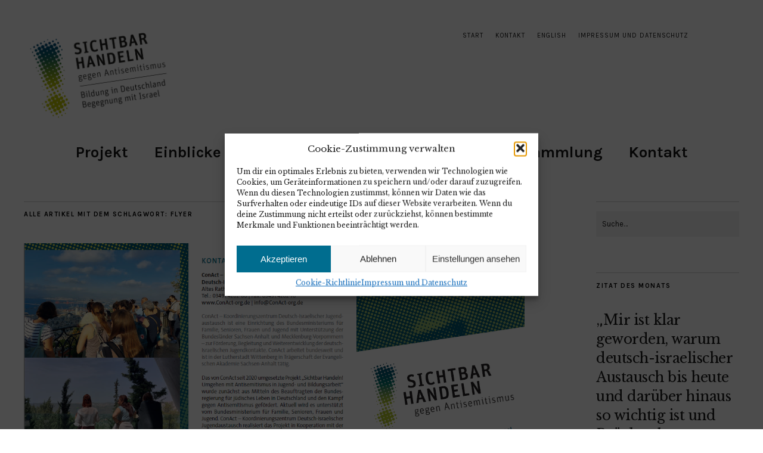

--- FILE ---
content_type: text/html; charset=UTF-8
request_url: https://sichtbar-handeln.org/tag/flyer/
body_size: 9723
content:
<!DOCTYPE html>
<html lang="de">
<head>
	<meta charset="UTF-8" />
	<meta name="viewport" content="width=device-width,initial-scale=1">
	<link rel="profile" href="http://gmpg.org/xfn/11">
	<link rel="pingback" href="https://sichtbar-handeln.org/xmlrpc.php">
	<!--[if lt IE 9]>
		<script src="https://sichtbar-handeln.org/wp-content/themes/zuki/js/html5.js"></script>
	<![endif]-->
<title>Flyer &#8211; Sichtbar Handeln! Gegen Antisemitismus.</title>
<meta name='robots' content='max-image-preview:large' />
<link rel='dns-prefetch' href='//fonts.googleapis.com' />
<link rel="alternate" type="application/rss+xml" title="Sichtbar Handeln! Gegen Antisemitismus. &raquo; Feed" href="https://sichtbar-handeln.org/feed/" />
<link rel="alternate" type="application/rss+xml" title="Sichtbar Handeln! Gegen Antisemitismus. &raquo; Kommentar-Feed" href="https://sichtbar-handeln.org/comments/feed/" />
<link rel="alternate" type="application/rss+xml" title="Sichtbar Handeln! Gegen Antisemitismus. &raquo; Flyer Schlagwort-Feed" href="https://sichtbar-handeln.org/tag/flyer/feed/" />
<link rel='stylesheet' id='wp-block-library-css' href='https://sichtbar-handeln.org/wp-includes/css/dist/block-library/style.min.css?ver=6.5.7' type='text/css' media='all' />
<style id='wp-block-library-theme-inline-css' type='text/css'>
.wp-block-audio figcaption{color:#555;font-size:13px;text-align:center}.is-dark-theme .wp-block-audio figcaption{color:#ffffffa6}.wp-block-audio{margin:0 0 1em}.wp-block-code{border:1px solid #ccc;border-radius:4px;font-family:Menlo,Consolas,monaco,monospace;padding:.8em 1em}.wp-block-embed figcaption{color:#555;font-size:13px;text-align:center}.is-dark-theme .wp-block-embed figcaption{color:#ffffffa6}.wp-block-embed{margin:0 0 1em}.blocks-gallery-caption{color:#555;font-size:13px;text-align:center}.is-dark-theme .blocks-gallery-caption{color:#ffffffa6}.wp-block-image figcaption{color:#555;font-size:13px;text-align:center}.is-dark-theme .wp-block-image figcaption{color:#ffffffa6}.wp-block-image{margin:0 0 1em}.wp-block-pullquote{border-bottom:4px solid;border-top:4px solid;color:currentColor;margin-bottom:1.75em}.wp-block-pullquote cite,.wp-block-pullquote footer,.wp-block-pullquote__citation{color:currentColor;font-size:.8125em;font-style:normal;text-transform:uppercase}.wp-block-quote{border-left:.25em solid;margin:0 0 1.75em;padding-left:1em}.wp-block-quote cite,.wp-block-quote footer{color:currentColor;font-size:.8125em;font-style:normal;position:relative}.wp-block-quote.has-text-align-right{border-left:none;border-right:.25em solid;padding-left:0;padding-right:1em}.wp-block-quote.has-text-align-center{border:none;padding-left:0}.wp-block-quote.is-large,.wp-block-quote.is-style-large,.wp-block-quote.is-style-plain{border:none}.wp-block-search .wp-block-search__label{font-weight:700}.wp-block-search__button{border:1px solid #ccc;padding:.375em .625em}:where(.wp-block-group.has-background){padding:1.25em 2.375em}.wp-block-separator.has-css-opacity{opacity:.4}.wp-block-separator{border:none;border-bottom:2px solid;margin-left:auto;margin-right:auto}.wp-block-separator.has-alpha-channel-opacity{opacity:1}.wp-block-separator:not(.is-style-wide):not(.is-style-dots){width:100px}.wp-block-separator.has-background:not(.is-style-dots){border-bottom:none;height:1px}.wp-block-separator.has-background:not(.is-style-wide):not(.is-style-dots){height:2px}.wp-block-table{margin:0 0 1em}.wp-block-table td,.wp-block-table th{word-break:normal}.wp-block-table figcaption{color:#555;font-size:13px;text-align:center}.is-dark-theme .wp-block-table figcaption{color:#ffffffa6}.wp-block-video figcaption{color:#555;font-size:13px;text-align:center}.is-dark-theme .wp-block-video figcaption{color:#ffffffa6}.wp-block-video{margin:0 0 1em}.wp-block-template-part.has-background{margin-bottom:0;margin-top:0;padding:1.25em 2.375em}
</style>
<style id='classic-theme-styles-inline-css' type='text/css'>
/*! This file is auto-generated */
.wp-block-button__link{color:#fff;background-color:#32373c;border-radius:9999px;box-shadow:none;text-decoration:none;padding:calc(.667em + 2px) calc(1.333em + 2px);font-size:1.125em}.wp-block-file__button{background:#32373c;color:#fff;text-decoration:none}
</style>
<style id='global-styles-inline-css' type='text/css'>
body{--wp--preset--color--black: #000000;--wp--preset--color--cyan-bluish-gray: #abb8c3;--wp--preset--color--white: #ffffff;--wp--preset--color--pale-pink: #f78da7;--wp--preset--color--vivid-red: #cf2e2e;--wp--preset--color--luminous-vivid-orange: #ff6900;--wp--preset--color--luminous-vivid-amber: #fcb900;--wp--preset--color--light-green-cyan: #7bdcb5;--wp--preset--color--vivid-green-cyan: #00d084;--wp--preset--color--pale-cyan-blue: #8ed1fc;--wp--preset--color--vivid-cyan-blue: #0693e3;--wp--preset--color--vivid-purple: #9b51e0;--wp--preset--gradient--vivid-cyan-blue-to-vivid-purple: linear-gradient(135deg,rgba(6,147,227,1) 0%,rgb(155,81,224) 100%);--wp--preset--gradient--light-green-cyan-to-vivid-green-cyan: linear-gradient(135deg,rgb(122,220,180) 0%,rgb(0,208,130) 100%);--wp--preset--gradient--luminous-vivid-amber-to-luminous-vivid-orange: linear-gradient(135deg,rgba(252,185,0,1) 0%,rgba(255,105,0,1) 100%);--wp--preset--gradient--luminous-vivid-orange-to-vivid-red: linear-gradient(135deg,rgba(255,105,0,1) 0%,rgb(207,46,46) 100%);--wp--preset--gradient--very-light-gray-to-cyan-bluish-gray: linear-gradient(135deg,rgb(238,238,238) 0%,rgb(169,184,195) 100%);--wp--preset--gradient--cool-to-warm-spectrum: linear-gradient(135deg,rgb(74,234,220) 0%,rgb(151,120,209) 20%,rgb(207,42,186) 40%,rgb(238,44,130) 60%,rgb(251,105,98) 80%,rgb(254,248,76) 100%);--wp--preset--gradient--blush-light-purple: linear-gradient(135deg,rgb(255,206,236) 0%,rgb(152,150,240) 100%);--wp--preset--gradient--blush-bordeaux: linear-gradient(135deg,rgb(254,205,165) 0%,rgb(254,45,45) 50%,rgb(107,0,62) 100%);--wp--preset--gradient--luminous-dusk: linear-gradient(135deg,rgb(255,203,112) 0%,rgb(199,81,192) 50%,rgb(65,88,208) 100%);--wp--preset--gradient--pale-ocean: linear-gradient(135deg,rgb(255,245,203) 0%,rgb(182,227,212) 50%,rgb(51,167,181) 100%);--wp--preset--gradient--electric-grass: linear-gradient(135deg,rgb(202,248,128) 0%,rgb(113,206,126) 100%);--wp--preset--gradient--midnight: linear-gradient(135deg,rgb(2,3,129) 0%,rgb(40,116,252) 100%);--wp--preset--font-size--small: 13px;--wp--preset--font-size--medium: 20px;--wp--preset--font-size--large: 19px;--wp--preset--font-size--x-large: 42px;--wp--preset--font-size--regular: 15px;--wp--preset--font-size--larger: 24px;--wp--preset--spacing--20: 0.44rem;--wp--preset--spacing--30: 0.67rem;--wp--preset--spacing--40: 1rem;--wp--preset--spacing--50: 1.5rem;--wp--preset--spacing--60: 2.25rem;--wp--preset--spacing--70: 3.38rem;--wp--preset--spacing--80: 5.06rem;--wp--preset--shadow--natural: 6px 6px 9px rgba(0, 0, 0, 0.2);--wp--preset--shadow--deep: 12px 12px 50px rgba(0, 0, 0, 0.4);--wp--preset--shadow--sharp: 6px 6px 0px rgba(0, 0, 0, 0.2);--wp--preset--shadow--outlined: 6px 6px 0px -3px rgba(255, 255, 255, 1), 6px 6px rgba(0, 0, 0, 1);--wp--preset--shadow--crisp: 6px 6px 0px rgba(0, 0, 0, 1);}:where(.is-layout-flex){gap: 0.5em;}:where(.is-layout-grid){gap: 0.5em;}body .is-layout-flex{display: flex;}body .is-layout-flex{flex-wrap: wrap;align-items: center;}body .is-layout-flex > *{margin: 0;}body .is-layout-grid{display: grid;}body .is-layout-grid > *{margin: 0;}:where(.wp-block-columns.is-layout-flex){gap: 2em;}:where(.wp-block-columns.is-layout-grid){gap: 2em;}:where(.wp-block-post-template.is-layout-flex){gap: 1.25em;}:where(.wp-block-post-template.is-layout-grid){gap: 1.25em;}.has-black-color{color: var(--wp--preset--color--black) !important;}.has-cyan-bluish-gray-color{color: var(--wp--preset--color--cyan-bluish-gray) !important;}.has-white-color{color: var(--wp--preset--color--white) !important;}.has-pale-pink-color{color: var(--wp--preset--color--pale-pink) !important;}.has-vivid-red-color{color: var(--wp--preset--color--vivid-red) !important;}.has-luminous-vivid-orange-color{color: var(--wp--preset--color--luminous-vivid-orange) !important;}.has-luminous-vivid-amber-color{color: var(--wp--preset--color--luminous-vivid-amber) !important;}.has-light-green-cyan-color{color: var(--wp--preset--color--light-green-cyan) !important;}.has-vivid-green-cyan-color{color: var(--wp--preset--color--vivid-green-cyan) !important;}.has-pale-cyan-blue-color{color: var(--wp--preset--color--pale-cyan-blue) !important;}.has-vivid-cyan-blue-color{color: var(--wp--preset--color--vivid-cyan-blue) !important;}.has-vivid-purple-color{color: var(--wp--preset--color--vivid-purple) !important;}.has-black-background-color{background-color: var(--wp--preset--color--black) !important;}.has-cyan-bluish-gray-background-color{background-color: var(--wp--preset--color--cyan-bluish-gray) !important;}.has-white-background-color{background-color: var(--wp--preset--color--white) !important;}.has-pale-pink-background-color{background-color: var(--wp--preset--color--pale-pink) !important;}.has-vivid-red-background-color{background-color: var(--wp--preset--color--vivid-red) !important;}.has-luminous-vivid-orange-background-color{background-color: var(--wp--preset--color--luminous-vivid-orange) !important;}.has-luminous-vivid-amber-background-color{background-color: var(--wp--preset--color--luminous-vivid-amber) !important;}.has-light-green-cyan-background-color{background-color: var(--wp--preset--color--light-green-cyan) !important;}.has-vivid-green-cyan-background-color{background-color: var(--wp--preset--color--vivid-green-cyan) !important;}.has-pale-cyan-blue-background-color{background-color: var(--wp--preset--color--pale-cyan-blue) !important;}.has-vivid-cyan-blue-background-color{background-color: var(--wp--preset--color--vivid-cyan-blue) !important;}.has-vivid-purple-background-color{background-color: var(--wp--preset--color--vivid-purple) !important;}.has-black-border-color{border-color: var(--wp--preset--color--black) !important;}.has-cyan-bluish-gray-border-color{border-color: var(--wp--preset--color--cyan-bluish-gray) !important;}.has-white-border-color{border-color: var(--wp--preset--color--white) !important;}.has-pale-pink-border-color{border-color: var(--wp--preset--color--pale-pink) !important;}.has-vivid-red-border-color{border-color: var(--wp--preset--color--vivid-red) !important;}.has-luminous-vivid-orange-border-color{border-color: var(--wp--preset--color--luminous-vivid-orange) !important;}.has-luminous-vivid-amber-border-color{border-color: var(--wp--preset--color--luminous-vivid-amber) !important;}.has-light-green-cyan-border-color{border-color: var(--wp--preset--color--light-green-cyan) !important;}.has-vivid-green-cyan-border-color{border-color: var(--wp--preset--color--vivid-green-cyan) !important;}.has-pale-cyan-blue-border-color{border-color: var(--wp--preset--color--pale-cyan-blue) !important;}.has-vivid-cyan-blue-border-color{border-color: var(--wp--preset--color--vivid-cyan-blue) !important;}.has-vivid-purple-border-color{border-color: var(--wp--preset--color--vivid-purple) !important;}.has-vivid-cyan-blue-to-vivid-purple-gradient-background{background: var(--wp--preset--gradient--vivid-cyan-blue-to-vivid-purple) !important;}.has-light-green-cyan-to-vivid-green-cyan-gradient-background{background: var(--wp--preset--gradient--light-green-cyan-to-vivid-green-cyan) !important;}.has-luminous-vivid-amber-to-luminous-vivid-orange-gradient-background{background: var(--wp--preset--gradient--luminous-vivid-amber-to-luminous-vivid-orange) !important;}.has-luminous-vivid-orange-to-vivid-red-gradient-background{background: var(--wp--preset--gradient--luminous-vivid-orange-to-vivid-red) !important;}.has-very-light-gray-to-cyan-bluish-gray-gradient-background{background: var(--wp--preset--gradient--very-light-gray-to-cyan-bluish-gray) !important;}.has-cool-to-warm-spectrum-gradient-background{background: var(--wp--preset--gradient--cool-to-warm-spectrum) !important;}.has-blush-light-purple-gradient-background{background: var(--wp--preset--gradient--blush-light-purple) !important;}.has-blush-bordeaux-gradient-background{background: var(--wp--preset--gradient--blush-bordeaux) !important;}.has-luminous-dusk-gradient-background{background: var(--wp--preset--gradient--luminous-dusk) !important;}.has-pale-ocean-gradient-background{background: var(--wp--preset--gradient--pale-ocean) !important;}.has-electric-grass-gradient-background{background: var(--wp--preset--gradient--electric-grass) !important;}.has-midnight-gradient-background{background: var(--wp--preset--gradient--midnight) !important;}.has-small-font-size{font-size: var(--wp--preset--font-size--small) !important;}.has-medium-font-size{font-size: var(--wp--preset--font-size--medium) !important;}.has-large-font-size{font-size: var(--wp--preset--font-size--large) !important;}.has-x-large-font-size{font-size: var(--wp--preset--font-size--x-large) !important;}
.wp-block-navigation a:where(:not(.wp-element-button)){color: inherit;}
:where(.wp-block-post-template.is-layout-flex){gap: 1.25em;}:where(.wp-block-post-template.is-layout-grid){gap: 1.25em;}
:where(.wp-block-columns.is-layout-flex){gap: 2em;}:where(.wp-block-columns.is-layout-grid){gap: 2em;}
.wp-block-pullquote{font-size: 1.5em;line-height: 1.6;}
</style>
<link rel='stylesheet' id='cmplz-general-css' href='https://sichtbar-handeln.org/wp-content/plugins/complianz-gdpr/assets/css/cookieblocker.min.css?ver=1753870219' type='text/css' media='all' />
<link rel='stylesheet' id='parent-style-css' href='https://sichtbar-handeln.org/wp-content/themes/zuki/style.css?ver=6.5.7' type='text/css' media='all' />
<link rel='stylesheet' id='child-theme-css-css' href='https://sichtbar-handeln.org/wp-content/themes/zuki-child/style.css?ver=6.5.7' type='text/css' media='all' />
<link rel='stylesheet' id='zuki-flex-slider-style-css' href='https://sichtbar-handeln.org/wp-content/themes/zuki/js/flex-slider/flexslider.css?ver=6.5.7' type='text/css' media='all' />
<link rel='stylesheet' id='zuki-fonts-css' href='//fonts.googleapis.com/css?family=Libre+Baskerville%3A400%2C700%2C400italic%7CKarla%3A400%2C400italic%2C700%2C700italic%26subset%3Dlatin%2Clatin-ext&#038;subset=latin%2Clatin-ext' type='text/css' media='all' />
<link rel='stylesheet' id='genericons-css' href='https://sichtbar-handeln.org/wp-content/themes/zuki/assets/genericons/genericons.css?ver=3.0.3' type='text/css' media='all' />
<link rel='stylesheet' id='zuki-style-css' href='https://sichtbar-handeln.org/wp-content/themes/zuki-child/style.css?ver=20140630' type='text/css' media='all' />
<link rel='stylesheet' id='wp-featherlight-css' href='https://sichtbar-handeln.org/wp-content/plugins/wp-featherlight/css/wp-featherlight.min.css?ver=1.3.4' type='text/css' media='all' />
<!--n2css--><!--n2js--><script type="text/javascript" src="https://sichtbar-handeln.org/wp-includes/js/jquery/jquery.min.js?ver=3.7.1" id="jquery-core-js"></script>
<script type="text/javascript" src="https://sichtbar-handeln.org/wp-includes/js/jquery/jquery-migrate.min.js?ver=3.4.1" id="jquery-migrate-js"></script>
<script type="text/javascript" src="https://sichtbar-handeln.org/wp-content/themes/zuki/js/jquery.fitvids.js?ver=1.1" id="zuki-fitvids-js"></script>
<script type="text/javascript" src="https://sichtbar-handeln.org/wp-content/themes/zuki/js/flex-slider/jquery.flexslider-min.js?ver=6.5.7" id="zuki-flex-slider-js"></script>
<script type="text/javascript" src="https://sichtbar-handeln.org/wp-content/themes/zuki/js/functions.js?ver=20140426" id="zuki-script-js"></script>
<link rel="https://api.w.org/" href="https://sichtbar-handeln.org/wp-json/" /><link rel="alternate" type="application/json" href="https://sichtbar-handeln.org/wp-json/wp/v2/tags/77" /><link rel="EditURI" type="application/rsd+xml" title="RSD" href="https://sichtbar-handeln.org/xmlrpc.php?rsd" />
<meta name="generator" content="WordPress 6.5.7" />
			<style>.cmplz-hidden {
					display: none !important;
				}</style>	<style type="text/css">
		.widget-area p.summary a,
		.entry-content p a,
		.entry-content li a,
		.page .entry-content p a,
		blockquote cite a,
		.textwidget a,
		#comments .comment-text a,
		.authorbox p.author-description a {color: #006d8f;}
		.widget_zuki_recentposts_color .bg-wrap {background: #bfc500;}
		.archive-menu-content {background: #bfc500;}
	</style>
		<style type="text/css" id="custom-background-css">
body.custom-background { background-color: #ffffff; }
</style>
	<link rel="icon" href="https://sichtbar-handeln.org/wp-content/uploads/2022/01/cropped-favicon_sh_weiss-32x32.png" sizes="32x32" />
<link rel="icon" href="https://sichtbar-handeln.org/wp-content/uploads/2022/01/cropped-favicon_sh_weiss-192x192.png" sizes="192x192" />
<link rel="apple-touch-icon" href="https://sichtbar-handeln.org/wp-content/uploads/2022/01/cropped-favicon_sh_weiss-180x180.png" />
<meta name="msapplication-TileImage" content="https://sichtbar-handeln.org/wp-content/uploads/2022/01/cropped-favicon_sh_weiss-270x270.png" />
</head>

<body data-cmplz=1 class="archive tag tag-flyer tag-77 custom-background wp-featherlight-captions">

	<div id="container">

		<header id="masthead" class="cf" role="banner">

							<nav id="header-top-nav">
					<ul id="menu-kopfmenue" class="menu"><li id="menu-item-97" class="menu-item menu-item-type-post_type menu-item-object-page menu-item-home menu-item-97"><a href="https://sichtbar-handeln.org/">Start</a></li>
<li id="menu-item-128" class="menu-item menu-item-type-post_type menu-item-object-page menu-item-128"><a href="https://sichtbar-handeln.org/kontakt/">Kontakt</a></li>
<li id="menu-item-133" class="menu-item menu-item-type-post_type menu-item-object-page menu-item-133"><a href="https://sichtbar-handeln.org/about-the-project/">English</a></li>
<li id="menu-item-136" class="menu-item menu-item-type-post_type menu-item-object-page menu-item-privacy-policy menu-item-136"><a rel="privacy-policy" href="https://sichtbar-handeln.org/impressum-und-datenschutz/">Impressum und Datenschutz</a></li>
</ul>				</nav><!-- end #header-top -->
			
			<div id="site-title">
							<h1><a href="https://sichtbar-handeln.org/" title="Sichtbar Handeln! Gegen Antisemitismus."><img class="header-logo" src="https://sichtbar-handeln.org/wp-content/themes/zuki-child/images/sichtbar-handeln-logo_gross.jpg"></a></h1>
							<h2 class="site-description">Bildung in Deutschland – Begegnung mit Israel</h2>
						</div><!-- end #site-title -->

			<a href="#menuopen" id="mobile-menu-toggle"><span>Menü</span></a>

			<div id="mobile-menu-wrap" class="cf">
								<nav id="site-nav" class="cf">
					<ul id="menu-hauptmenue" class="nav-menu"><li id="menu-item-70" class="menu-item menu-item-type-post_type menu-item-object-page menu-item-70"><a href="https://sichtbar-handeln.org/ueber-das-projekt/">Projekt</a></li>
<li id="menu-item-463" class="menu-item menu-item-type-taxonomy menu-item-object-category menu-item-463"><a href="https://sichtbar-handeln.org/category/einblicke/">Einblicke</a></li>
<li id="menu-item-330" class="menu-item menu-item-type-taxonomy menu-item-object-category menu-item-330"><a href="https://sichtbar-handeln.org/category/veranstaltungskalender/">Veranstaltungskalender</a></li>
<li id="menu-item-1307" class="menu-item menu-item-type-post_type menu-item-object-page menu-item-1307"><a href="https://sichtbar-handeln.org/methodensammlung/">Methodensammlung</a></li>
<li id="menu-item-132" class="menu-item menu-item-type-post_type menu-item-object-page menu-item-132"><a href="https://sichtbar-handeln.org/kontakt/">Kontakt</a></li>
</ul>				</nav><!-- end #site-nav -->
				<a href="#menuclose" id="mobile-menu-close"><span>Menü schiessen</span></a>
			</div><!-- end #mobile-menu-wrap -->

			
		</header><!-- end #masthead -->

<div id="main-wrap">

<div id="primary" class="site-content cf" role="main">

	
		<header class="archive-header">
			<h1 class="archive-title">
					Alle Artikel mit dem Schlagwort: <span>Flyer</span>			</h1>
					</header><!-- end .archive-header -->

				
			
<article id="post-4" class="post-4 post type-post status-publish format-standard has-post-thumbnail hentry category-einblicke category-veroeffentlichungen tag-conact tag-deutsch tag-englisch tag-flyer tag-informationen tag-sichtbar-handeln-gegen-antisemitismus">

			<div class="entry-thumbnail">
			<a href="https://sichtbar-handeln.org/2020/08/15/test/" title="Permalink zu Kurz &#038; knapp: Unser Projektflyer auf Deutsch und Englisch"><img width="1177" height="822" src="https://sichtbar-handeln.org/wp-content/uploads/2023/08/SH-Info-Folder_2023.png" class="attachment-post-thumbnail size-post-thumbnail wp-post-image" alt="" decoding="async" srcset="https://sichtbar-handeln.org/wp-content/uploads/2023/08/SH-Info-Folder_2023.png 1177w, https://sichtbar-handeln.org/wp-content/uploads/2023/08/SH-Info-Folder_2023-300x210.png 300w, https://sichtbar-handeln.org/wp-content/uploads/2023/08/SH-Info-Folder_2023-1024x715.png 1024w, https://sichtbar-handeln.org/wp-content/uploads/2023/08/SH-Info-Folder_2023-768x536.png 768w" sizes="(max-width: 1177px) 100vw, 1177px" /></a>
		</div><!-- end .entry-thumbnail -->
	
	<header class="entry-header">
		<h2 class="entry-title"><a href="https://sichtbar-handeln.org/2020/08/15/test/" rel="bookmark">Kurz &#038; knapp: Unser Projektflyer auf Deutsch und Englisch</a></h2>			<div class="entry-details">
				<div class="entry-author">
				Veröffentlicht von <a href="https://sichtbar-handeln.org/author/k-schubert/" title="Alle Artikel von ks">ks</a>				</div><!-- end .entry-author -->
		</div><!-- end .entry-details -->
	</header><!-- end .entry-header -->

		
			<div class="entry-summary">
				
<p>In unserem <a rel="noreferrer noopener" href="https://www.conact-org.de/fileadmin/user_upload/PDF/Sichtbar_Handeln/Folder_SH_2023_web.pdf" data-type="URL" data-id="https://www.conact-org.de/fileadmin/user_upload/PDF/Sichtbar_Handeln/Folder_sichtbar_handeln_web.pdf" target="_blank">Infoflyer in deutscher und englischer Sprache</a> finden Sie alle wichtigen Informationen zu dem von ConAct, der Israel Youth Exchange sowie dem Council of Youth Movements realisierten Projekt.</p>



<p>Gerne senden wir Ihnen diesen für die Auslage auf Ihren Veranstaltungen zu. Bitte wenden Sie sich dafür an <strong><a href="https://sichtbar-handeln.org/kontakt/" data-type="URL" data-id="https://sichtbar-handeln.org/kontakt/">ConAct – Koordinierungszentrum Deutsch-Israelischer Jugendaustausch</a></strong>.</p>
			</div><!-- .entry-summary -->
		

		<footer class="entry-meta cf">
			<div class="entry-date">
				<a href="https://sichtbar-handeln.org/2020/08/15/test/">15. August 2020</a>
			</div><!-- end .entry-date -->
									<div class="entry-cats">
				<a href="https://sichtbar-handeln.org/category/einblicke/" rel="category tag">Einblicke</a> / <a href="https://sichtbar-handeln.org/category/veroeffentlichungen/" rel="category tag">Veröffentlichungen</a>			</div><!-- end .entry-cats -->
		</footer><!-- end .entry-meta -->

</article><!-- end post -4 -->

		
		
		
</div><!-- end #primary -->

<div id="blog-sidebar" class="default-sidebar widget-area" role="complementary">
	<aside id="search-4" class="widget widget_search">
<form method="get" id="searchform" class="searchform" action="https://sichtbar-handeln.org/" role="search">
	<label for="s" class="screen-reader-text"><span>Suche</span></label>
	<input type="text" class="search-field" name="s" id="s" placeholder="Suche&hellip;" />
	<input type="submit" class="submit" name="submit" id="searchsubmit" value="Suche" />
</form></aside><aside id="zuki_quote-2" class="widget widget_zuki_quote">
		<div class="widget-title-wrap"><h3 class="widget-title"><span>Zitat des Monats</span></h3></div>
			<div class="quote-wrap">
			<blockquote class="quote-text"><p>„Mir ist klar geworden, warum deutsch-israelischer Austausch bis heute und darüber hinaus so wichtig ist und Brücken bauen kann.“</p>
			<cite class="quote-author"> Teilnehmer*in an Begegnungsreise im Projekt „Sichtbar Handeln! Gegen Antisemitismus.“ </cite>			</blockquote>
			</div><!-- end .quote-wrap -->

		 </aside>
		<aside id="recent-posts-2" class="widget widget_recent_entries">
		<h3 class="widget-title">Neueste Beiträge</h3>
		<ul>
											<li>
					<a href="https://sichtbar-handeln.org/2025/12/12/bildungsarbeit-in-berufsschulen-zum-sensiblen-umgang-mit-dem-7-oktober-2023-und-seinen-folgen/">Bildungsarbeit in Berufsschulen zum sensiblen Umgang mit dem 7. Oktober 2023 und seinen Folgen</a>
											<span class="post-date">12. Dezember 2025</span>
									</li>
											<li>
					<a href="https://sichtbar-handeln.org/2025/12/04/conact-veroeffentlicht-ueberarbeitete-neuauflage-der-methodensammlung-bildung-in-deutschland-begegnung-mit-israel/">ConAct veröffentlicht überarbeitete Neuauflage der Methodensammlung „Bildung in Deutschland – Begegnung mit Israel“</a>
											<span class="post-date">4. Dezember 2025</span>
									</li>
											<li>
					<a href="https://sichtbar-handeln.org/2025/11/10/save-the-date-we-are-connected-fachtage-zum-umgang-mit-dem-7-oktober-und-seinen-folgenim-rahmen-deutsch-israelischer-austauschprogramme/">Fachtag zu Antisemitismus als Thema der Bildungsarbeit in der Berufsbildung nach dem 7. Oktober 2023</a>
											<span class="post-date">10. November 2025</span>
									</li>
											<li>
					<a href="https://sichtbar-handeln.org/2025/11/10/sichtbar-handeln-gegen-antisemitismus-fuer-fachkraefte-der-internationalen-jugendarbeit/">Sichtbar handeln gegen Antisemitismus – für Fachkräfte der Internationalen Jugendarbeit</a>
											<span class="post-date">10. November 2025</span>
									</li>
											<li>
					<a href="https://sichtbar-handeln.org/2025/11/10/facing-antisemitism-in-europe-abschlussseminar-in-berlin/">„Facing Antisemitism in Europe!“: Abschlussseminar in Berlin</a>
											<span class="post-date">10. November 2025</span>
									</li>
					</ul>

		</aside></div><!-- end #blog-sidebar -->


<div id="footerwidgets-wrap" class="cf">
			<div id="footer-one" class="default-sidebar widget-area" role="complementary">
			<aside id="media_image-10" class="widget widget_media_image"><h3 class="widget-title">Ein Projekt von</h3><a href="https://conact-org.de"><img width="400" height="209" src="https://sichtbar-handeln.org/wp-content/uploads/2022/04/conact-logo_RGB_transparent_400x209.png" class="image wp-image-565  attachment-full size-full" alt="" style="max-width: 100%; height: auto;" title="Ein Projekt von" decoding="async" loading="lazy" srcset="https://sichtbar-handeln.org/wp-content/uploads/2022/04/conact-logo_RGB_transparent_400x209.png 400w, https://sichtbar-handeln.org/wp-content/uploads/2022/04/conact-logo_RGB_transparent_400x209-300x157.png 300w" sizes="(max-width: 400px) 100vw, 400px" /></a></aside>		</div><!-- end #footer-one -->
	
			<div id="footer-two" class="default-sidebar widget-area" role="complementary">
			<aside id="media_image-7" class="widget widget_media_image"><a href="https://www.facebook.com/youthexil/"><img width="400" height="284" src="https://sichtbar-handeln.org/wp-content/uploads/2022/04/Israel-Youth-Exchange-Authority-1.png" class="image wp-image-348  attachment-full size-full" alt="Logo Israel Youth Exchange Authority" style="max-width: 100%; height: auto;" decoding="async" loading="lazy" srcset="https://sichtbar-handeln.org/wp-content/uploads/2022/04/Israel-Youth-Exchange-Authority-1.png 400w, https://sichtbar-handeln.org/wp-content/uploads/2022/04/Israel-Youth-Exchange-Authority-1-300x213.png 300w" sizes="(max-width: 400px) 100vw, 400px" /></a></aside>		</div><!-- end #footer-two -->
	
			<div id="footer-three" class="default-sidebar widget-area" role="complementary">
			<aside id="media_image-14" class="widget widget_media_image"><a href="https://eng.tni.org.il/"><img width="400" height="400" src="https://sichtbar-handeln.org/wp-content/uploads/2024/02/CYMI.png" class="image wp-image-2965  attachment-full size-full" alt="" style="max-width: 100%; height: auto;" decoding="async" loading="lazy" srcset="https://sichtbar-handeln.org/wp-content/uploads/2024/02/CYMI.png 400w, https://sichtbar-handeln.org/wp-content/uploads/2024/02/CYMI-300x300.png 300w, https://sichtbar-handeln.org/wp-content/uploads/2024/02/CYMI-150x150.png 150w, https://sichtbar-handeln.org/wp-content/uploads/2024/02/CYMI-120x120.png 120w" sizes="(max-width: 400px) 100vw, 400px" /></a></aside>		</div><!-- end #footer-three -->
	
			<div id="footer-four" class="default-sidebar widget-area" role="complementary">
			<aside id="media_image-12" class="widget widget_media_image"><h3 class="widget-title">Gefördert vom</h3><a href="https://www.bmfsfj.de/"><img width="4102" height="2179" src="https://sichtbar-handeln.org/wp-content/uploads/2025/08/BMBFSFJ_de_v1__Web_farbig.png" class="image wp-image-4091  attachment-full size-full" alt="Logo des Bundesministeriums für Bildung, Familie, Senioren, Frauen und Jugend" style="max-width: 100%; height: auto;" title="Gefördert vom" decoding="async" loading="lazy" srcset="https://sichtbar-handeln.org/wp-content/uploads/2025/08/BMBFSFJ_de_v1__Web_farbig.png 4102w, https://sichtbar-handeln.org/wp-content/uploads/2025/08/BMBFSFJ_de_v1__Web_farbig-300x159.png 300w, https://sichtbar-handeln.org/wp-content/uploads/2025/08/BMBFSFJ_de_v1__Web_farbig-1024x544.png 1024w, https://sichtbar-handeln.org/wp-content/uploads/2025/08/BMBFSFJ_de_v1__Web_farbig-768x408.png 768w, https://sichtbar-handeln.org/wp-content/uploads/2025/08/BMBFSFJ_de_v1__Web_farbig-1536x816.png 1536w, https://sichtbar-handeln.org/wp-content/uploads/2025/08/BMBFSFJ_de_v1__Web_farbig-2048x1088.png 2048w" sizes="(max-width: 4102px) 100vw, 4102px" /></a></aside>		</div><!-- end #footer-four -->
	
			<div id="footer-five" class="default-sidebar widget-area" role="complementary">
			<aside id="nav_menu-3" class="widget widget_nav_menu"><h3 class="widget-title">Links</h3><div class="menu-social-container"><ul id="menu-social" class="menu"><li id="menu-item-145" class="menu-item menu-item-type-custom menu-item-object-custom menu-item-145"><a href="https://www.instagram.com/conact.de.il/?hl=de">ConAct on Instagram</a></li>
<li id="menu-item-144" class="menu-item menu-item-type-custom menu-item-object-custom menu-item-144"><a href="https://www.facebook.com/ConAct.DE.IL/">ConAct on Facebook</a></li>
<li id="menu-item-146" class="menu-item menu-item-type-custom menu-item-object-custom menu-item-146"><a href="https://vimeo.com/conact">ConAct on Vimeo</a></li>
</ul></div></aside>		</div><!-- end #footer-five -->
	</div><!-- end #footerwidgets-wrap -->
<footer id="colophon" class="site-footer cf">

	
	<div id="site-info">
		<ul class="credit" role="contentinfo">
							<li>Copyright &copy; 2025 Sichtbar Handeln! Gegen Antisemitismus. Bildung in Deutschland – Begegnung mit Israel</li>
					</ul><!-- end .credit -->
	</div><!-- end #site-info -->

</footer><!-- end #colophon -->
</div><!-- end #main-wrap -->

</div><!-- end #container -->


<!-- Consent Management powered by Complianz | GDPR/CCPA Cookie Consent https://wordpress.org/plugins/complianz-gdpr -->
<div id="cmplz-cookiebanner-container"><div class="cmplz-cookiebanner cmplz-hidden banner-1 bottom-right-view-preferences optin cmplz-center cmplz-categories-type-view-preferences" aria-modal="true" data-nosnippet="true" role="dialog" aria-live="polite" aria-labelledby="cmplz-header-1-optin" aria-describedby="cmplz-message-1-optin">
	<div class="cmplz-header">
		<div class="cmplz-logo"></div>
		<div class="cmplz-title" id="cmplz-header-1-optin">Cookie-Zustimmung verwalten</div>
		<div class="cmplz-close" tabindex="0" role="button" aria-label="Dialog schließen">
			<svg aria-hidden="true" focusable="false" data-prefix="fas" data-icon="times" class="svg-inline--fa fa-times fa-w-11" role="img" xmlns="http://www.w3.org/2000/svg" viewBox="0 0 352 512"><path fill="currentColor" d="M242.72 256l100.07-100.07c12.28-12.28 12.28-32.19 0-44.48l-22.24-22.24c-12.28-12.28-32.19-12.28-44.48 0L176 189.28 75.93 89.21c-12.28-12.28-32.19-12.28-44.48 0L9.21 111.45c-12.28 12.28-12.28 32.19 0 44.48L109.28 256 9.21 356.07c-12.28 12.28-12.28 32.19 0 44.48l22.24 22.24c12.28 12.28 32.2 12.28 44.48 0L176 322.72l100.07 100.07c12.28 12.28 32.2 12.28 44.48 0l22.24-22.24c12.28-12.28 12.28-32.19 0-44.48L242.72 256z"></path></svg>
		</div>
	</div>

	<div class="cmplz-divider cmplz-divider-header"></div>
	<div class="cmplz-body">
		<div class="cmplz-message" id="cmplz-message-1-optin">Um dir ein optimales Erlebnis zu bieten, verwenden wir Technologien wie Cookies, um Geräteinformationen zu speichern und/oder darauf zuzugreifen. Wenn du diesen Technologien zustimmst, können wir Daten wie das Surfverhalten oder eindeutige IDs auf dieser Website verarbeiten. Wenn du deine Zustimmung nicht erteilst oder zurückziehst, können bestimmte Merkmale und Funktionen beeinträchtigt werden.</div>
		<!-- categories start -->
		<div class="cmplz-categories">
			<details class="cmplz-category cmplz-functional" >
				<summary>
						<span class="cmplz-category-header">
							<span class="cmplz-category-title">Funktional</span>
							<span class='cmplz-always-active'>
								<span class="cmplz-banner-checkbox">
									<input type="checkbox"
										   id="cmplz-functional-optin"
										   data-category="cmplz_functional"
										   class="cmplz-consent-checkbox cmplz-functional"
										   size="40"
										   value="1"/>
									<label class="cmplz-label" for="cmplz-functional-optin"><span class="screen-reader-text">Funktional</span></label>
								</span>
								Immer aktiv							</span>
							<span class="cmplz-icon cmplz-open">
								<svg xmlns="http://www.w3.org/2000/svg" viewBox="0 0 448 512"  height="18" ><path d="M224 416c-8.188 0-16.38-3.125-22.62-9.375l-192-192c-12.5-12.5-12.5-32.75 0-45.25s32.75-12.5 45.25 0L224 338.8l169.4-169.4c12.5-12.5 32.75-12.5 45.25 0s12.5 32.75 0 45.25l-192 192C240.4 412.9 232.2 416 224 416z"/></svg>
							</span>
						</span>
				</summary>
				<div class="cmplz-description">
					<span class="cmplz-description-functional">Die technische Speicherung oder der Zugang ist unbedingt erforderlich für den rechtmäßigen Zweck, die Nutzung eines bestimmten Dienstes zu ermöglichen, der vom Teilnehmer oder Nutzer ausdrücklich gewünscht wird, oder für den alleinigen Zweck, die Übertragung einer Nachricht über ein elektronisches Kommunikationsnetz durchzuführen.</span>
				</div>
			</details>

			<details class="cmplz-category cmplz-preferences" >
				<summary>
						<span class="cmplz-category-header">
							<span class="cmplz-category-title">Vorlieben</span>
							<span class="cmplz-banner-checkbox">
								<input type="checkbox"
									   id="cmplz-preferences-optin"
									   data-category="cmplz_preferences"
									   class="cmplz-consent-checkbox cmplz-preferences"
									   size="40"
									   value="1"/>
								<label class="cmplz-label" for="cmplz-preferences-optin"><span class="screen-reader-text">Vorlieben</span></label>
							</span>
							<span class="cmplz-icon cmplz-open">
								<svg xmlns="http://www.w3.org/2000/svg" viewBox="0 0 448 512"  height="18" ><path d="M224 416c-8.188 0-16.38-3.125-22.62-9.375l-192-192c-12.5-12.5-12.5-32.75 0-45.25s32.75-12.5 45.25 0L224 338.8l169.4-169.4c12.5-12.5 32.75-12.5 45.25 0s12.5 32.75 0 45.25l-192 192C240.4 412.9 232.2 416 224 416z"/></svg>
							</span>
						</span>
				</summary>
				<div class="cmplz-description">
					<span class="cmplz-description-preferences">Die technische Speicherung oder der Zugriff ist für den rechtmäßigen Zweck der Speicherung von Präferenzen erforderlich, die nicht vom Abonnenten oder Benutzer angefordert wurden.</span>
				</div>
			</details>

			<details class="cmplz-category cmplz-statistics" >
				<summary>
						<span class="cmplz-category-header">
							<span class="cmplz-category-title">Statistiken</span>
							<span class="cmplz-banner-checkbox">
								<input type="checkbox"
									   id="cmplz-statistics-optin"
									   data-category="cmplz_statistics"
									   class="cmplz-consent-checkbox cmplz-statistics"
									   size="40"
									   value="1"/>
								<label class="cmplz-label" for="cmplz-statistics-optin"><span class="screen-reader-text">Statistiken</span></label>
							</span>
							<span class="cmplz-icon cmplz-open">
								<svg xmlns="http://www.w3.org/2000/svg" viewBox="0 0 448 512"  height="18" ><path d="M224 416c-8.188 0-16.38-3.125-22.62-9.375l-192-192c-12.5-12.5-12.5-32.75 0-45.25s32.75-12.5 45.25 0L224 338.8l169.4-169.4c12.5-12.5 32.75-12.5 45.25 0s12.5 32.75 0 45.25l-192 192C240.4 412.9 232.2 416 224 416z"/></svg>
							</span>
						</span>
				</summary>
				<div class="cmplz-description">
					<span class="cmplz-description-statistics">Die technische Speicherung oder der Zugriff, der ausschließlich zu statistischen Zwecken erfolgt.</span>
					<span class="cmplz-description-statistics-anonymous">Die technische Speicherung oder der Zugriff, der ausschließlich zu anonymen statistischen Zwecken verwendet wird. Ohne eine Vorladung, die freiwillige Zustimmung deines Internetdienstanbieters oder zusätzliche Aufzeichnungen von Dritten können die zu diesem Zweck gespeicherten oder abgerufenen Informationen allein in der Regel nicht dazu verwendet werden, dich zu identifizieren.</span>
				</div>
			</details>
			<details class="cmplz-category cmplz-marketing" >
				<summary>
						<span class="cmplz-category-header">
							<span class="cmplz-category-title">Marketing</span>
							<span class="cmplz-banner-checkbox">
								<input type="checkbox"
									   id="cmplz-marketing-optin"
									   data-category="cmplz_marketing"
									   class="cmplz-consent-checkbox cmplz-marketing"
									   size="40"
									   value="1"/>
								<label class="cmplz-label" for="cmplz-marketing-optin"><span class="screen-reader-text">Marketing</span></label>
							</span>
							<span class="cmplz-icon cmplz-open">
								<svg xmlns="http://www.w3.org/2000/svg" viewBox="0 0 448 512"  height="18" ><path d="M224 416c-8.188 0-16.38-3.125-22.62-9.375l-192-192c-12.5-12.5-12.5-32.75 0-45.25s32.75-12.5 45.25 0L224 338.8l169.4-169.4c12.5-12.5 32.75-12.5 45.25 0s12.5 32.75 0 45.25l-192 192C240.4 412.9 232.2 416 224 416z"/></svg>
							</span>
						</span>
				</summary>
				<div class="cmplz-description">
					<span class="cmplz-description-marketing">Die technische Speicherung oder der Zugriff ist erforderlich, um Nutzerprofile zu erstellen, um Werbung zu versenden oder um den Nutzer auf einer Website oder über mehrere Websites hinweg zu ähnlichen Marketingzwecken zu verfolgen.</span>
				</div>
			</details>
		</div><!-- categories end -->
			</div>

	<div class="cmplz-links cmplz-information">
		<a class="cmplz-link cmplz-manage-options cookie-statement" href="#" data-relative_url="#cmplz-manage-consent-container">Optionen verwalten</a>
		<a class="cmplz-link cmplz-manage-third-parties cookie-statement" href="#" data-relative_url="#cmplz-cookies-overview">Dienste verwalten</a>
		<a class="cmplz-link cmplz-manage-vendors tcf cookie-statement" href="#" data-relative_url="#cmplz-tcf-wrapper">Verwalten von {vendor_count}-Lieferanten</a>
		<a class="cmplz-link cmplz-external cmplz-read-more-purposes tcf" target="_blank" rel="noopener noreferrer nofollow" href="https://cookiedatabase.org/tcf/purposes/">Lese mehr über diese Zwecke</a>
			</div>

	<div class="cmplz-divider cmplz-footer"></div>

	<div class="cmplz-buttons">
		<button class="cmplz-btn cmplz-accept">Akzeptieren</button>
		<button class="cmplz-btn cmplz-deny">Ablehnen</button>
		<button class="cmplz-btn cmplz-view-preferences">Einstellungen ansehen</button>
		<button class="cmplz-btn cmplz-save-preferences">Einstellungen speichern</button>
		<a class="cmplz-btn cmplz-manage-options tcf cookie-statement" href="#" data-relative_url="#cmplz-manage-consent-container">Einstellungen ansehen</a>
			</div>

	<div class="cmplz-links cmplz-documents">
		<a class="cmplz-link cookie-statement" href="#" data-relative_url="">{title}</a>
		<a class="cmplz-link privacy-statement" href="#" data-relative_url="">{title}</a>
		<a class="cmplz-link impressum" href="#" data-relative_url="">{title}</a>
			</div>

</div>
</div>
					<div id="cmplz-manage-consent" data-nosnippet="true"><button class="cmplz-btn cmplz-hidden cmplz-manage-consent manage-consent-1">Zustimmung verwalten</button>

</div>	<script>
        function addEvent(event, selector, callback, context) {
            document.addEventListener(event, e => {
                if ( e.target.closest(selector) ) {
                    callback(e);
                }
            });
        }
        addEvent('click', '.cmplz-show-banner', function(){
            document.querySelectorAll('.cmplz-manage-consent').forEach(obj => {
                obj.click();
            });
        });
	</script>
	<script type="text/javascript" src="https://sichtbar-handeln.org/wp-content/plugins/wp-featherlight/js/wpFeatherlight.pkgd.min.js?ver=1.3.4" id="wp-featherlight-js"></script>
<script type="text/javascript" id="cmplz-cookiebanner-js-extra">
/* <![CDATA[ */
var complianz = {"prefix":"cmplz_","user_banner_id":"1","set_cookies":[],"block_ajax_content":"","banner_version":"38","version":"7.4.2","store_consent":"","do_not_track_enabled":"","consenttype":"optin","region":"eu","geoip":"","dismiss_timeout":"","disable_cookiebanner":"","soft_cookiewall":"1","dismiss_on_scroll":"","cookie_expiry":"365","url":"https:\/\/sichtbar-handeln.org\/wp-json\/complianz\/v1\/","locale":"lang=de&locale=de_DE","set_cookies_on_root":"","cookie_domain":"","current_policy_id":"56","cookie_path":"\/","categories":{"statistics":"Statistiken","marketing":"Marketing"},"tcf_active":"","placeholdertext":"Klicke hier, um {category}-Cookies zu akzeptieren und diesen Inhalt zu aktivieren","css_file":"https:\/\/sichtbar-handeln.org\/wp-content\/uploads\/complianz\/css\/banner-{banner_id}-{type}.css?v=38","page_links":{"eu":{"cookie-statement":{"title":"Cookie-Richtlinie ","url":"https:\/\/sichtbar-handeln.org\/cookie-richtlinie-eu\/"},"privacy-statement":{"title":"Impressum und Datenschutz","url":"https:\/\/sichtbar-handeln.org\/impressum-und-datenschutz\/"}}},"tm_categories":"","forceEnableStats":"","preview":"","clean_cookies":"","aria_label":"Klicke hier, um {category}-Cookies zu akzeptieren und diesen Inhalt zu aktivieren"};
/* ]]> */
</script>
<script defer type="text/javascript" src="https://sichtbar-handeln.org/wp-content/plugins/complianz-gdpr/cookiebanner/js/complianz.min.js?ver=1753870219" id="cmplz-cookiebanner-js"></script>
<!-- Statistics script Complianz GDPR/CCPA -->
						<script 							data-category="functional">var _paq = window._paq || [];
_paq.push(['trackPageView']);
_paq.push(['enableLinkTracking']);
_paq.push(['requireCookieConsent']);

(function() {
	var u="https://piwik.conact-org.de/";
	_paq.push(['setTrackerUrl', u+'matomo.php']);
	_paq.push(['setSiteId', '5']);
	_paq.push(['setSecureCookie', window.location.protocol === "https:" ]);
	var d=document, g=d.createElement('script'), s=d.getElementsByTagName('script')[0];
	g.type='text/javascript'; g.async=true; g.src=u+'matomo.js'; s.parentNode.insertBefore(g,s);
})();

document.addEventListener("cmplz_fire_categories", function (e) {
	var consentedCategories = e.detail.categories;
	if (!cmplz_in_array( 'statistics', consentedCategories )) {
		_paq.push(['forgetCookieConsentGiven']);
	} else {
		_paq.push(['rememberCookieConsentGiven']);
	}
});

</script>
</body>
</html>


--- FILE ---
content_type: text/css
request_url: https://sichtbar-handeln.org/wp-content/themes/zuki-child/style.css?ver=6.5.7
body_size: 569
content:
/*
Theme Name: Zuki Child
Description: Zuki Child Theme
Template: zuki
Version: 1.0
License: GNU General Public License v2 or later
License URI: http://www.gnu.org/licenses/gpl-2.0.html
Tags: Zuki Child Theme
*/

.header-logo {
	display: block;
	width: 200px;
	width: 250px;
}
#site-title h2.site-description {
    display: none;
}
.entry-header h2.entry-title, 
.entry-header h1.entry-title {
    font-family: 'Karla', Arial, sans-serif;
    color: #000;
    font-weight: bold;
}
#site-nav {
    padding-top: 28px;
	padding-top: 0px;
	padding-bottom: 50px;
	font-family: 'Karla', Arial, sans-serif;
    color: #000;
    font-weight: bold;
}
.n2-section-smartslider {
	margin-bottom: 60px;
}
.entry-author, 
.rp-medium-one .entry-author,
.rp-medium-two .entry-author, 
.rp-big-one .entry-author {
    display: none;
}
.home .entry-date,
.category-4 .entry-date,
.single-post .entry-header .entry-date {
	display: none;
}
.home .widget_zuki_recentposts_medium_two .entry-cats,
.single-post .entry-meta .entry-cats {
	display: none;
}

.widget_media_image {
    position: relative;
    min-height: 400px;
}
.widget_media_image > a {
	display: block;
    position: absolute;
    top: 60px;
}
.moretag {
	color: #006d8f;
	border-bottom: 1px solid #ccc;
}
/*	---------	2022-04-27 @fl_undkonsorten
	cookie consent template adjustments
*/
#moove_gdpr_cookie_info_bar {
    top: 50%;
    bottom: inherit !important;
    transform: translateY(-50%);
    border: 0 !important;
    max-width: 900px !important;
    padding: 50px !important;
    left: 0;
    right: 0;
    margin: auto;
    max-height: none !important;
    box-shadow: 0 0 0 999em rgba(0,0,0,0.5);
}
.moove-gdpr-info-bar-content,
 .moove-gdpr-cookie-notice {
    display: block !important;
}
 .moove-gdpr-cookie-notice {
    margin-bottom: 1em;
}
#moove_gdpr_cookie_info_bar .moove-gdpr-info-bar-container .moove-gdpr-info-bar-content .moove-gdpr-button-holder {
    padding: 0 !important;
    border: 0 !important;
    margin: 0 !important;
}
#moove_gdpr_cookie_info_bar .moove-gdpr-info-bar-container .moove-gdpr-info-bar-content p, 
#moove_gdpr_cookie_info_bar .moove-gdpr-info-bar-container .moove-gdpr-info-bar-content p a {
    font-size: 18px !important;
    line-height: 25px !important;
}
#moove_gdpr_cookie_info_bar .moove-gdpr-info-bar-container .moove-gdpr-info-bar-content button.mgbutton {
    font-size: 17px !important;
}


--- FILE ---
content_type: text/css
request_url: https://sichtbar-handeln.org/wp-content/themes/zuki-child/style.css?ver=20140630
body_size: 546
content:
/*
Theme Name: Zuki Child
Description: Zuki Child Theme
Template: zuki
Version: 1.0
License: GNU General Public License v2 or later
License URI: http://www.gnu.org/licenses/gpl-2.0.html
Tags: Zuki Child Theme
*/

.header-logo {
	display: block;
	width: 200px;
	width: 250px;
}
#site-title h2.site-description {
    display: none;
}
.entry-header h2.entry-title, 
.entry-header h1.entry-title {
    font-family: 'Karla', Arial, sans-serif;
    color: #000;
    font-weight: bold;
}
#site-nav {
    padding-top: 28px;
	padding-top: 0px;
	padding-bottom: 50px;
	font-family: 'Karla', Arial, sans-serif;
    color: #000;
    font-weight: bold;
}
.n2-section-smartslider {
	margin-bottom: 60px;
}
.entry-author, 
.rp-medium-one .entry-author,
.rp-medium-two .entry-author, 
.rp-big-one .entry-author {
    display: none;
}
.home .entry-date,
.category-4 .entry-date,
.single-post .entry-header .entry-date {
	display: none;
}
.home .widget_zuki_recentposts_medium_two .entry-cats,
.single-post .entry-meta .entry-cats {
	display: none;
}

.widget_media_image {
    position: relative;
    min-height: 400px;
}
.widget_media_image > a {
	display: block;
    position: absolute;
    top: 60px;
}
.moretag {
	color: #006d8f;
	border-bottom: 1px solid #ccc;
}
/*	---------	2022-04-27 @fl_undkonsorten
	cookie consent template adjustments
*/
#moove_gdpr_cookie_info_bar {
    top: 50%;
    bottom: inherit !important;
    transform: translateY(-50%);
    border: 0 !important;
    max-width: 900px !important;
    padding: 50px !important;
    left: 0;
    right: 0;
    margin: auto;
    max-height: none !important;
    box-shadow: 0 0 0 999em rgba(0,0,0,0.5);
}
.moove-gdpr-info-bar-content,
 .moove-gdpr-cookie-notice {
    display: block !important;
}
 .moove-gdpr-cookie-notice {
    margin-bottom: 1em;
}
#moove_gdpr_cookie_info_bar .moove-gdpr-info-bar-container .moove-gdpr-info-bar-content .moove-gdpr-button-holder {
    padding: 0 !important;
    border: 0 !important;
    margin: 0 !important;
}
#moove_gdpr_cookie_info_bar .moove-gdpr-info-bar-container .moove-gdpr-info-bar-content p, 
#moove_gdpr_cookie_info_bar .moove-gdpr-info-bar-container .moove-gdpr-info-bar-content p a {
    font-size: 18px !important;
    line-height: 25px !important;
}
#moove_gdpr_cookie_info_bar .moove-gdpr-info-bar-container .moove-gdpr-info-bar-content button.mgbutton {
    font-size: 17px !important;
}
